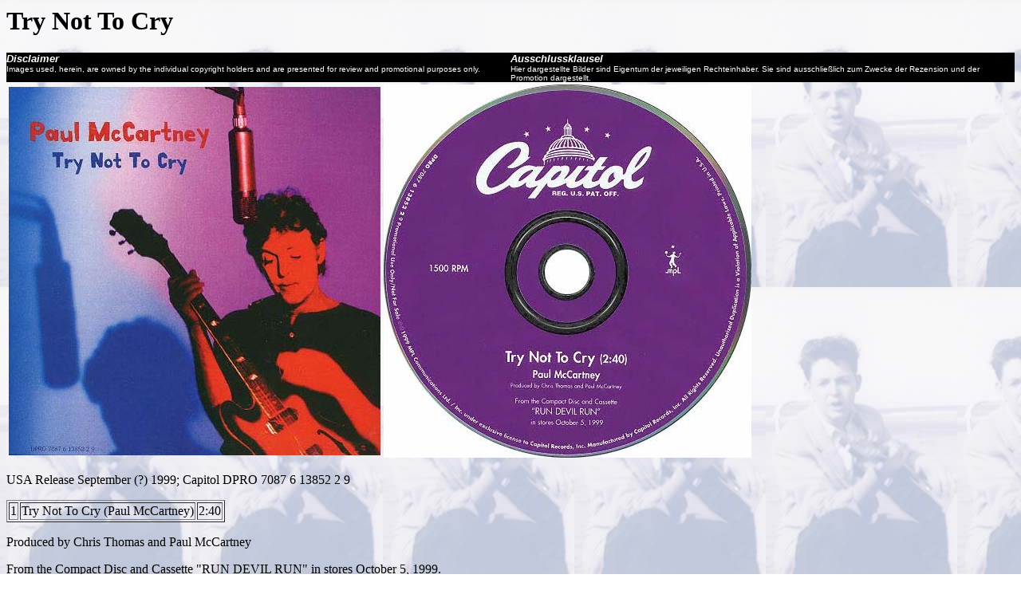

--- FILE ---
content_type: text/html
request_url: http://mcbeatle.de/macca/p/tntc.html
body_size: 1449
content:
<html>

<head>
<meta http-equiv="Content-Type" content="text/html; charset=iso-8859-1">
<title>DPRO 7087 6 13852 2 9 Try Not To Cry</title>
<meta name="GENERATOR" content="Microsoft FrontPage 4.0">

<meta name="Microsoft Border" content="none">
</head>

<body background="../a/rdrback.jpg" bgcolor="#FFFFFF" text="#000000">

<h1>Try Not To Cry</h1>

<!--webbot bot="Include" U-Include="../disclaimer_images.html" TAG="BODY" startspan -->

<table border="0" width="100%" cellspacing="0" cellpadding="0">
  <tr>
    <td width="50%" valign="top" bgcolor="#000000"><font color="#FFFFFF"><i><b><font face="Arial" size="2">Disclaimer</font></b></i><font face="Arial" size="2"><br>
      </font><font face="Arial" size="1">Images used, herein, are owned by the
      individual copyright holders and are presented for review and promotional
      purposes only.</font></font></td>
    <td width="50%" valign="top" bgcolor="#000000"><font color="#FFFFFF"><b><i><font face="Arial" size="2">Ausschlussklausel</font></i></b><font face="Arial" size="2"><br>
      </font><font face="Arial" size="1">Hier dargestellte Bilder sind Eigentum
      der jeweiligen Rechteinhaber. Sie sind ausschließlich zum Zwecke der
      Rezension und der Promotion dargestellt.</font></font></td>
  </tr>
</table>

<!--webbot bot="Include" endspan i-checksum="10943" -->

<table border="0">
  <tr>
    <td><img src="tntc.jpg" alt="cover" WIDTH="466" HEIGHT="462"></td>
    <td><img src="tntcb.jpg" alt="CD" WIDTH="461" HEIGHT="468"></td>
  </tr>
</table>

<p>USA Release September (?) 1999; Capitol DPRO 7087 6 13852 2 9</p>

<table border="1">
  <tr>
    <td>1</td>
    <td>Try Not To Cry (Paul McCartney)</td>
    <td>2:40</td>
  </tr>
</table>

<p>Produced by Chris Thomas and Paul McCartney</p>

<p>From the Compact Disc and Cassette &quot;RUN DEVIL RUN&quot; in stores October 5, 1999.</p>
<!--webbot bot="Include" U-Include="../a/links_rdr.html" TAG="BODY" startspan -->

<h3>More Run Devil Run on this site:</h3>

<ul>
  <li><a href="../v/cavern.html">Live At The Cavern Club</a> (DVD and VHS cassette)</li>
  <li><a href="../a/rdr.html">Run Devil Run</a> (album)</li>
  <li><a href="../c/rdrbx.html">Run Devil Run 8-Single Box</a> </li>
  <li><a href="../s/nob.html">No Other Baby (2 versions)</a> CD single</li>
  <li><a href="../45/no_other_baby.html">No Other Baby - Brown Eyed Handsome Man - Fabulous</a>
    &nbsp; (45)</li>
  <li><a href="tntc.html">DPRO 7087 6 13852 2 9 Try Not To Cry</a> (Promo)</li>
  <li><a href="rdr001.html">RDR001 Run Devil Run - Album Sampler</a> (Promo)</li>
  <li><a href="rdr002.html">RDR002 Run Devil Run Club Promo</a> (Promo)</li>
  <li><a href="rdr003.html">RDR003 Run Devil Run-Blue Jean Bop</a> (Promo) </li>
  <li><a href="rdr004.html">RDR004 Run Devil Run - Single Radio Promo</a> (Promo)</li>
  <li><a href="cdlrl019.html">CDLRL019 Run Devil Run - advancelistening CD</a> (Promo)</li>
  <li><a href="../9909/index.html">Report from the Run Devil Run Listening Party in Cologne -
    Germany</a></li>
</ul>
<!--webbot bot="Include" endspan i-checksum="56759" -->


<hr>

<p>Many thanks to Ferran Vallejo from Spain for the scans!</p>

<hr>

<p align="center"><a href="index.html" target><img src="../btn/promo.gif" alt="Promo-CDs" border="0" WIDTH="133" HEIGHT="28"></a></p>

<p align="center"><small><small>©1999 PLUGGED - the unofficial Paul McCartney homepage</small></small></p>
</body>
</html>
